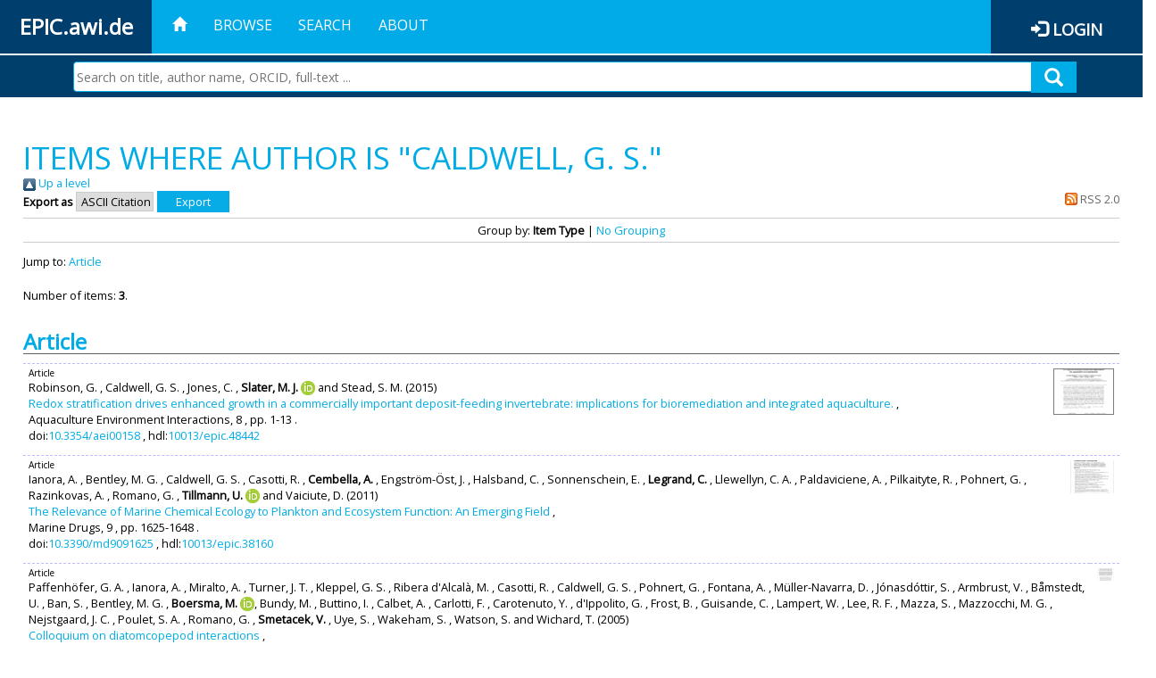

--- FILE ---
content_type: text/html; charset=utf-8
request_url: https://epic.awi.de/view/creators/Caldwell=3AG=2E_S=2E=3A=3A.html
body_size: 28071
content:
<!DOCTYPE html PUBLIC "-//W3C//DTD XHTML 1.0 Transitional//EN" "http://www.w3.org/TR/xhtml1/DTD/xhtml1-transitional.dtd">
<html xmlns="http://www.w3.org/1999/xhtml">
<head>
	<title>Items where Author is "Caldwell, G. S." | EPIC</title>
	
        <meta http-equiv="X-UA-Compatible" content="IE=edge" />
        <meta charset="UTF-8" />

        <!-- jquery -->
        <script type="text/javascript" src="/javascript/jquery-2.2.0.min.js">// <!-- No script --></script>
        <script type="text/javascript" src="/javascript/jquery-ui.js">// <!-- No script --></script>
        <link rel="stylesheet" href="/style/jquery-ui.min.css" />
        <script type="text/javascript" src="/javascript/jquery.history.js">// <!-- No script --></script>

        <!-- bootstrap -->
        <link rel="stylesheet" href="/style/bootstrap.min.css" />
        <script type="text/javascript" src="/javascript/bootstrap.min.js">// <!-- No script --></script>

        <!-- colorpicker -->
        <link rel="stylesheet" href="/style/bootstrap-colorpicker.css" />
        <script type="text/javascript" src="/javascript/bootstrap-colorpicker.js">// <!-- No script --></script>

        <!-- typeahead -->
        <script type="text/javascript" src="/javascript/bootstrap3-typeahead.js">// <!-- No script --></script>

        <!-- fonts -->
        <link rel="stylesheet" href="https://fonts.googleapis.com/css?family=Open+Sans" />
        <link rel="stylesheet" href="https://fonts.googleapis.com/icon?family=Material+Icons" />
        <link rel="stylesheet" href="/style/font-awesome.min.css" />

        <!-- utils -->
        <script type="text/javascript" src="/javascript/js.cookie.js">// <!-- No script --></script>

        <!-- our stuff -->
        <script type="text/javascript" src="/javascript/jquery.busy.js">// <!-- No script --></script>
        <script type="text/javascript" src="/javascript/jquery.tooltip.js">// <!-- No script --></script>
        <script type="text/javascript" src="/javascript/jquery.share.js">// <!-- No script --></script>


        <link rel="stylesheet" href="/style/main.css" />
        <link rel="stylesheet" href="/style/awi-nav.css" />

        <!-- default metadata -->
        <meta name="title" content="ePic" />
        <meta name="keywords" content="institutional repository research archive oaister AWI polar marine Alfred Wegener Institute Helmholtz Centre" />
        <meta name="description" content="ePIC (electronic Publication Information Center) is the official repository for publications and presentations of Alfred Wegener Institute for Polar and Marine Research (AWI)" />

	<script type="application/ld+json">
        {
                "@context": "http://schema.org",
                "@type": ["WebSite", "Organization", "DataCatalog"],
                "url": "https://epic.awi.de/",
                "name": "AWI",
                "disambiguatingDescription": "Official repository for publications and presentations of Alfred Wegener Institute (AWI) Helmholtz Centre for Polar and Marine Research",
                "logo": "https://epic.awi.de/images/logos/awi_logo_text_w.png",
                "inLanguage": "en",
                "potentialAction": {
                        "@type": "SearchAction",
			"target": "https://epic.awi.de/cgi/facet/simple2?q={search_term_string}",
                        "query-input": "required name=search_term_string"
                }
        }
        </script>

	<link rel="Top" href="https://epic.awi.de/" />
    <link rel="Sword" href="https://epic.awi.de/sword-app/servicedocument" />
    <link rel="SwordDeposit" href="https://epic.awi.de/id/contents" />
    <link rel="Search" type="text/html" href="https://epic.awi.de/cgi/search" />
    <link rel="Search" type="application/opensearchdescription+xml" href="https://epic.awi.de/cgi/opensearchdescription" title="EPIC" />
    <script type="text/javascript">
// <![CDATA[
var eprints_http_root = "https://epic.awi.de";
var eprints_http_cgiroot = "https://epic.awi.de/cgi";
var eprints_oai_archive_id = "epic.awi.de";
var eprints_logged_in = false;
var eprints_logged_in_userid = 0; 
var eprints_logged_in_username = ""; 
var eprints_logged_in_usertype = ""; 
// ]]></script>
    <style type="text/css">.ep_logged_in { display: none }</style>
    <link rel="stylesheet" type="text/css" href="/style/auto-3.4.3.css" />
    <script type="text/javascript" src="/javascript/auto-3.4.3.js">
//padder
</script>
    <!--[if lte IE 6]>
        <link rel="stylesheet" type="text/css" href="/style/ie6.css" />
   <![endif]-->
    <meta name="Generator" content="EPrints 3.4.3" />
    <meta http-equiv="Content-Type" content="text/html; charset=UTF-8" />
    <meta http-equiv="Content-Language" content="en" />
    
</head>
<body>
	<div id="header">
                
		<div id="smallheader">
			
                        <div id="headerleft">EPIC.awi.de</div>

                        <button type="button" class="navbar-toggle collapsed" data-toggle="collapse" data-target="#navbar" aria-expanded="false" aria-controls="navbar">
                                <span class="sr-only">Toggle navigation</span>
                                <span class="icon-bar"></span>
                                <span class="icon-bar"></span>
                                <span class="icon-bar"></span>
                        </button>
                        <div id="navbar" aria-expanded="true">
                                <ul class="nav navbar-nav navbar-right">
                                        <li><a id="homelink" href="https://epic.awi.de/"><span class="glyphicon glyphicon-home"> </span></a></li>
                                        <li>
                                                <a href="https://epic.awi.de/view/" target="_self" menu="ep_tm_menu_browse" title="Browse">Browse</a>
                                        </li>
                                        <li>
						<a href="https://epic.awi.de/cgi/facet/simple2" target="_self" menu="ep_tm_menu_search" title="Search">Search</a>
                                        </li>
                                        <li>
                                                <a href="https://epic.awi.de/information.html" target="_self" menu="ep_tm_menu_about" title="About">About</a>
                                        </li>
                                        <li>
                                                <a href="https://epic.awi.de/cgi/users/home" target="_self" menu="ep_tm_menu_login" title="Login">Login</a>
                                        </li>
                                </ul>
                        </div>
			
			<div id="searchbar-wrapper">
                                <div class="row no-margin">
                                        <div id="searchbar" class="col-md-8 col-md-pull-2 col-xs-12 pull-right">
                                                <form name="search" id="searchform" class="input-group" action="https://epic.awi.de/cgi/facet/simple2">
							<input type="text" name="q" placeholder="Search on title, author name, ORCID, full-text ..." id="query" />
							<button id="query-submit" type="submit" name="submit"><span class="query-icon"></span></button>
                                                </form>
                                        </div>
                                </div>
                        </div>

                </div>

                <div id="mainheader">
                        
			<div id="headerbar">
                                <ul class="nav">
                                        <li><a id="homelink" href="https://epic.awi.de/"><span class="glyphicon glyphicon-home"> </span></a></li>
                                        <li class="ep_top_menu_item">
                                                <a href="https://epic.awi.de/view/" target="_self" menu="ep_tm_menu_browse" title="Browse">Browse</a>
                                        </li>
                                        <li class="ep_top_menu_item">
						<a href="https://epic.awi.de/cgi/facet/simple2" target="_self" menu="ep_tm_menu_search" title="Search">Search</a>
                                        </li>
                                        <li class="ep_top_menu_item">
                                                <a href="https://epic.awi.de/information.html" target="_self" menu="ep_tm_menu_about" title="About">About</a>
                                        </li>
                                </ul>
                        </div>

                        
                        <div id="headerleft">EPIC.awi.de</div>

                        <div id="headerright">
                                <div class="ep_epic_login"><span class="glyphicon glyphicon-log-in"></span><a href="/cgi/users/home">Login</a></div>
                        </div>
                        
			<div id="searchbar-wrapper">
                                <div class="row no-margin">
                                        <div id="searchbar" class="col-md-8 col-md-pull-2 col-xs-12 pull-right">
                                                <form name="search" id="searchform" class="input-group" action="https://epic.awi.de/cgi/facet/simple2">
							<input type="text" name="q" placeholder="Search on title, author name, ORCID, full-text ..." id="query" />
							<button id="query-submit" type="submit" name="submit"><span class="query-icon"></span></button>
                                                </form>
                                        </div>
                                </div>
                        </div>

                        <div class="ep_admin_menu">
                                <ul class="ep_tm_key_tools" id="ep_tm_menu_tools" role="toolbar"></ul>
                        </div>
                </div>
        </div>

	<div id="main" class="content default">
		<h1 class="ep_tm_pagetitle">
                	Items where Author is "<span class="person_name">Caldwell, G. S.</span>"
                </h1>
		<div class="no_link_decor"><a href="./"><img src="/style/images/multi_up.png" alt="[up]" border="0" /> Up a level</a></div><form method="get" accept-charset="utf-8" action="/cgi/exportview">
<div>
  <div class="ep_export_bar">
    <div><label for="export-format">Export as</label> <select name="format" id="export-format"><option value="Text">ASCII Citation</option><option value="BibTeX">BibTeX</option><option value="DocExport">DocExport</option><option value="DC_Ext">Dublin Core</option><option value="XML">EP3 XML</option><option value="AWIEndNote">EndNote</option><option value="HTML">HTML Citation</option><option value="CSV">Multiline CSV</option><option value="RefWorks">RefWorks</option></select><input value="Export" class="ep_form_action_button" name="_action_export_redir" type="submit" role="button" /><input name="view" id="view" value="creators" type="hidden" /><input name="values" id="values" value="Caldwell=3AG=2E_S=2E=3A=3A" type="hidden" /></div>
    <div> <span class="ep_search_feed"><a href="/cgi/exportview/creators/Caldwell=3AG=2E_S=2E=3A=3A/RSS2/Caldwell=3AG=2E_S=2E=3A=3A.xml"><img src="/style/images/feed-icon-14x14.png" alt="[RSS2 feed]" border="0" /> RSS 2.0</a></span></div>
  </div>
  <div>
    <span>
      
    </span>
  </div>
</div>

</form><div class="ep_view_page ep_view_page_view_creators"><div class="ep_view_group_by">Group by: <span class="ep_view_group_by_current">Item Type</span> | <a href="Caldwell=3AG=2E_S=2E=3A=3A.default.html">No Grouping</a></div><div class="ep_view_jump ep_view_creators_type_jump"><div class="ep_view_jump_to">Jump to: <a href="#group_article">Article</a></div></div><div class="ep_view_blurb">Number of items: <strong>3</strong>.</div><a name="group_article"></a><h2>Article</h2><p>



  <div class="ep_table" style="width:100%; align:left">
  <div class="ep_table_row ep_search_results_view">    
    <div class="ep_table_cell" style="padding-left: 0.5em">
      




	
	<div style="text-align:left; font-size:0.8em;">
		Article
		
		
		
	</div>
 

			
	<span><span class="person">Robinson, G. </span>, <span class="person">Caldwell, G. S. </span>, <span class="person">Jones, C. </span>, <span class="person orcid-person"><b>Slater, M. J. </b> <a class="orcid" href="https://orcid.org/0000-0001-8588-544X" target="_blank"><img src="/images/orcid_16x16.png" /><span class="orcid-tooltip">ORCID: https://orcid.org/0000-0001-8588-544X</span></a></span> and <span class="person">Stead, S. M. </span></span>			


	

(2015)
<br />


	<a href="https://epic.awi.de/id/eprint/41348/">Redox stratification drives enhanced growth in a commercially important deposit-feeding invertebrate: implications for bioremediation and integrated aquaculture.</a>	
	<!--<if test="is_set(editors)"><print expr="$item.citation('renderEditors_noLink')" /></if>-->
	 
		,


<div>
	
 



		Aquaculture Environment Interactions,
	    <!--<if test="is_set(publication)"><print expr="publication"/><if test="publisher or volume or number or pagerange">,</if></if>-->
		<!--<if test="is_set(publisher)"><print expr="publisher"/><if test="volume or number or pagerange">,</if></if>-->
		8
			
					,
					
		
		
		pp. 1-13		
		.
	  



</div>


  	doi:<a href="https://doi.org/10.3354/aei00158" target="_blank">10.3354/aei00158</a>
	
		, hdl:<a href="http://hdl.handle.net/10013/epic.48442" target="_blank">10013/epic.48442</a>	
	



      
      
    </div>
    <div class="ep_table_cell" style="padding-left: 0.5em" align="right">
      
        
          <div style="white-space: nowrap">
          
             <a onblur="EPJS_HidePreview( event, 'doc_preview_109789', 'right' );" href="https://epic.awi.de/41348/2/Robinson_2015.pdf" onfocus="EPJS_ShowPreview( event, 'doc_preview_109789', 'right' );" onmouseout="EPJS_HidePreview( event, 'doc_preview_109789', 'right' );" class="ep_document_link" onmouseover="EPJS_ShowPreview( event, 'doc_preview_109789', 'right' );"><img class="ep_doc_icon" alt="[thumbnail of Robinson_2015.pdf]" src="https://epic.awi.de/41348/2.hassmallThumbnailVersion/Robinson_2015.pdf" border="0" /></a><div id="doc_preview_109789" class="ep_preview"><div><div><span><img class="ep_preview_image" id="doc_preview_109789_img" alt="" src="https://epic.awi.de/41348/2.haspreviewThumbnailVersion/Robinson_2015.pdf" border="0" /><div class="ep_preview_title">Preview</div></span></div></div></div>
          
          </div>
        
        
       
      
      <br />      
      	
		<a href="http://linkinghub.pangaea.de/epic/redirectToSupplement/doi:10.3354/aei00158" target="_blank" rel="nofollow"><img src="http://linkinghub.pangaea.de/epic/supplementBanner/doi:10.3354/aei00158" style="border:none" /></a>
	
	
    </div>
  </div>
  </div>
</p><p>



  <div class="ep_table" style="width:100%; align:left">
  <div class="ep_table_row ep_search_results_view">    
    <div class="ep_table_cell" style="padding-left: 0.5em">
      




	
	<div style="text-align:left; font-size:0.8em;">
		Article
		
		
		
	</div>
 

			
	<span><span class="person">Ianora, A. </span>, <span class="person">Bentley, M. G. </span>, <span class="person">Caldwell, G. S. </span>, <span class="person">Casotti, R. </span>, <span class="person"><b>Cembella, A. </b></span>, <span class="person">Engström-Öst, J. </span>, <span class="person">Halsband, C. </span>, <span class="person">Sonnenschein, E. </span>, <span class="person"><b>Legrand, C. </b></span>, <span class="person">Llewellyn, C. A. </span>, <span class="person">Paldaviciene, A. </span>, <span class="person">Pilkaityte, R. </span>, <span class="person">Pohnert, G. </span>, <span class="person">Razinkovas, A. </span>, <span class="person">Romano, G. </span>, <span class="person orcid-person"><b>Tillmann, U. </b> <a class="orcid" href="https://orcid.org/0000-0002-8207-4382" target="_blank"><img src="/images/orcid_16x16.png" /><span class="orcid-tooltip">ORCID: https://orcid.org/0000-0002-8207-4382</span></a></span> and <span class="person">Vaiciute, D. </span></span>			


	

(2011)
<br />


	<a href="https://epic.awi.de/id/eprint/24774/">The Relevance of Marine Chemical Ecology to Plankton and Ecosystem Function: An Emerging Field</a>	
	<!--<if test="is_set(editors)"><print expr="$item.citation('renderEditors_noLink')" /></if>-->
	 
		,


<div>
	
 



		Marine Drugs,
	    <!--<if test="is_set(publication)"><print expr="publication"/><if test="publisher or volume or number or pagerange">,</if></if>-->
		<!--<if test="is_set(publisher)"><print expr="publisher"/><if test="volume or number or pagerange">,</if></if>-->
		9
			
					,
					
		
		
		pp. 1625-1648		
		.
	  



</div>


  	doi:<a href="https://doi.org/10.3390/md9091625" target="_blank">10.3390/md9091625</a>
	
		, hdl:<a href="http://hdl.handle.net/10013/epic.38160" target="_blank">10013/epic.38160</a>	
	



      
      
    </div>
    <div class="ep_table_cell" style="padding-left: 0.5em" align="right">
      
        
          <div style="white-space: nowrap">
          
             <a onmouseout="EPJS_HidePreview( event, 'doc_preview_12517', 'right' );" class="ep_document_link" onmouseover="EPJS_ShowPreview( event, 'doc_preview_12517', 'right' );" onfocus="EPJS_ShowPreview( event, 'doc_preview_12517', 'right' );" href="https://epic.awi.de/24774/1/Ianora_marinedrugs-09-01625-v2-1.pdf" onblur="EPJS_HidePreview( event, 'doc_preview_12517', 'right' );"><img class="ep_doc_icon" alt="[thumbnail of Ianora_marinedrugs-09-01625-v2-1.pdf]" src="https://epic.awi.de/24774/1.hassmallThumbnailVersion/Ianora_marinedrugs-09-01625-v2-1.pdf" border="0" /></a><div id="doc_preview_12517" class="ep_preview"><div><div><span><img class="ep_preview_image" id="doc_preview_12517_img" alt="" src="https://epic.awi.de/24774/1.haspreviewThumbnailVersion/Ianora_marinedrugs-09-01625-v2-1.pdf" border="0" /><div class="ep_preview_title">Preview</div></span></div></div></div>
          
          </div>
        
        
       
      
      <br />      
      	
		<a href="http://linkinghub.pangaea.de/epic/redirectToSupplement/doi:10.3390/md9091625" target="_blank" rel="nofollow"><img src="http://linkinghub.pangaea.de/epic/supplementBanner/doi:10.3390/md9091625" style="border:none" /></a>
	
	
    </div>
  </div>
  </div>
</p><p>



  <div class="ep_table" style="width:100%; align:left">
  <div class="ep_table_row ep_search_results_view">    
    <div class="ep_table_cell" style="padding-left: 0.5em">
      




	
	<div style="text-align:left; font-size:0.8em;">
		Article
		
		
		
	</div>
 

			
	<span><span class="person">Paffenhöfer, G. A. </span>, <span class="person">Ianora, A. </span>, <span class="person">Miralto, A. </span>, <span class="person">Turner, J. T. </span>, <span class="person">Kleppel, G. S. </span>, <span class="person">Ribera d'Alcalà, M. </span>, <span class="person">Casotti, R. </span>, <span class="person">Caldwell, G. S. </span>, <span class="person">Pohnert, G. </span>, <span class="person">Fontana, A. </span>, <span class="person">Müller-Navarra, D. </span>, <span class="person">Jónasdóttir, S. </span>, <span class="person">Armbrust, V. </span>, <span class="person">Båmstedt, U. </span>, <span class="person">Ban, S. </span>, <span class="person">Bentley, M. G. </span>, <span class="person orcid-person"><b>Boersma, M. </b> <a class="orcid" href="https://orcid.org/0000-0003-1010-026X" target="_blank"><img src="/images/orcid_16x16.png" /><span class="orcid-tooltip">ORCID: https://orcid.org/0000-0003-1010-026X</span></a></span>, <span class="person">Bundy, M. </span>, <span class="person">Buttino, I. </span>, <span class="person">Calbet, A. </span>, <span class="person">Carlotti, F. </span>, <span class="person">Carotenuto, Y. </span>, <span class="person">d'Ippolito, G. </span>, <span class="person">Frost, B. </span>, <span class="person">Guisande, C. </span>, <span class="person">Lampert, W. </span>, <span class="person">Lee, R. F. </span>, <span class="person">Mazza, S. </span>, <span class="person">Mazzocchi, M. G. </span>, <span class="person">Nejstgaard, J. C. </span>, <span class="person">Poulet, S. A. </span>, <span class="person">Romano, G. </span>, <span class="person"><b>Smetacek, V. </b></span>, <span class="person">Uye, S. </span>, <span class="person">Wakeham, S. </span>, <span class="person">Watson, S. </span> and <span class="person">Wichard, T. </span></span>			


	

(2005)
<br />


	<a href="https://epic.awi.de/id/eprint/12076/">Colloquium on diatomcopepod interactions</a>	
	<!--<if test="is_set(editors)"><print expr="$item.citation('renderEditors_noLink')" /></if>-->
	 
		,


<div>
	
 



		Marine ecology-progress series,
	    <!--<if test="is_set(publication)"><print expr="publication"/><if test="publisher or volume or number or pagerange">,</if></if>-->
		<!--<if test="is_set(publisher)"><print expr="publisher"/><if test="volume or number or pagerange">,</if></if>-->
		286
			
					,
					
		
		
		pp. 293-305		
		.
	  



</div>



  	hdl:<a href="http://hdl.handle.net/10013/epic.22510" target="_blank">10013/epic.22510</a>	


      
      
    </div>
    <div class="ep_table_cell" style="padding-left: 0.5em" align="right">
      
        
          <div style="white-space: nowrap">
          
             <a href="https://epic.awi.de/12076/1/Paf2005a.pdf" onblur="EPJS_HidePreview( event, 'doc_preview_2201', 'right' );" class="ep_document_link" onmouseout="EPJS_HidePreview( event, 'doc_preview_2201', 'right' );" onmouseover="EPJS_ShowPreview( event, 'doc_preview_2201', 'right' );" onfocus="EPJS_ShowPreview( event, 'doc_preview_2201', 'right' );"><img class="ep_doc_icon" alt="[thumbnail of Fulltext]" src="https://epic.awi.de/12076/1.hassmallThumbnailVersion/Paf2005a.pdf" border="0" /></a><div id="doc_preview_2201" class="ep_preview"><div><div><span><img class="ep_preview_image" id="doc_preview_2201_img" alt="" src="https://epic.awi.de/12076/1.haspreviewThumbnailVersion/Paf2005a.pdf" border="0" /><div class="ep_preview_title">Preview</div></span></div></div></div>
          
          </div>
        
        
       
      
      <br />      
      	
	
		<a href="http://linkinghub.pangaea.de/epic/redirectToSupplement/hdl:10013/epic.22510" target="_blank" rel="nofollow"><img src="http://linkinghub.pangaea.de/epic/supplementBanner/hdl:10013/epic.22510" style="border:none" /></a>
	
    </div>
  </div>
  </div>
</p><div class="ep_view_timestamp">This list was generated on <strong>Tue Dec  2 02:17:49 2025 UTC</strong>.</div></div>
	</div>
	
	
	<div id="footer">
                <div id="global-footer" class="bg_awi_tiefblau">
                        <div class="row">
                                <div id="footer-logos">
                                        <img src="/images/logos/awi_logo_weiss.png" style="max-width: 390px; float: left;" />
                                        <img src="/images/logos/helmholtz_logo.png" style="max-width: 450px; float: left;" />
                                </div>
                                <div class="footer-menu-02">
                                         <ul style="margin: 10px 0 0 0; text-align: center;" id="footer-menu">
                                                <li>
                                                        <a href="https://epic.awi.de/view/" target="_self" menu="ep_tm_menu_browse" title="Browse">Browse</a>
                                                </li>
                                                <li>
							<a href="https://epic.awi.de/cgi/facet/simple2" target="_self" menu="ep_tm_menu_search" title="Search">Search</a>
                                                </li>
                                                <li>
                                                        <a href="https://epic.awi.de/information.html" target="_self" menu="ep_tm_menu_about" title="About">About</a>
                                                </li>
                                        </ul>
                                </div>
                                <div class="col-lg-offset-2 col-lg-8 col-1660-offset-1 col-1660-10 col-1400-offset-0 col-1400-12">
                                        <div id="footer-copy">© Wegener-Institut</div>
                                        <div class="col-sm-4 col-xs-6" id="footer-links">
                                                <div class="content-wrapper">
                                                        <div class="footer-menu-02">
                                                                <ul class="footer_int_links">
                                                                        <li>
                                                                                <a href="https://epic.awi.de/LegalNotice.html" target="_self" class="u-brandColor-tertiary--light u-fs13">Legal Notice</a>
                                                                        </li>
                                                                        <li>
                                                                                <a href="https://epic.awi.de/PrivacyPolicy.html" target="_self" class="u-brandColor-tertiary--light u-fs13">Privacy Policy</a>
                                                                        </li>
                                                                        <li>
                                                                                <a href="https://epic.awi.de/information.html" target="_self" class="u-brandColor-tertiary--light u-fs13">Contact</a>
                                                                        </li>
                                                                        <li>
                                                                                <a href="https://epic.awi.de/cgi/oai2?verb=Identify" target="_self" class="u-brandColor-tertiary--light u-fs13">OAI</a>
                                                                        </li>
                                                                        <li>
                                                                                <a href="https://epic.awi.de/cgi//latest_tool?output=RSS2" class="u-brandColor-tertiary--light u-fs13">RSS 2.0</a>
                                                                        </li>
                                                                </ul>
                                                        </div>
                                                </div>
                                        </div>
					<div class="col-sm-4 col-xs-6" id="footer-social">
                                                <div class="content-wrapper">
                                                        <div id="social-icons" class="footer-menu-03" style="text-align: right;">
                                                                <ul class="social">
                                                                        <li title="Facebook"><a href="https://www.facebook.com/AlfredWegenerInstitut"><i class="fa fa-facebook"></i></a></li>
                                                                        <li title="Instagram"><a href="https://www.instagram.com/awiexpedition/"><i class="fa fa-instagram"></i></a></li>
                                                                        <li title="Twitter"><a href="https://twitter.com/awi_de"><i class="fa fa-twitter"></i></a></li>
                                                                        <li title="YouTube"><a href="https://www.youtube.com/channel/UCljKBoLBJqy8XASA3QKrRxA/"><i class="fa fa-youtube"></i></a></li>
                                                                </ul>
                                                        </div>
                                                </div>
                                        </div>
                                </div>
                        </div>

                </div>
        </div>

</body>

</html>